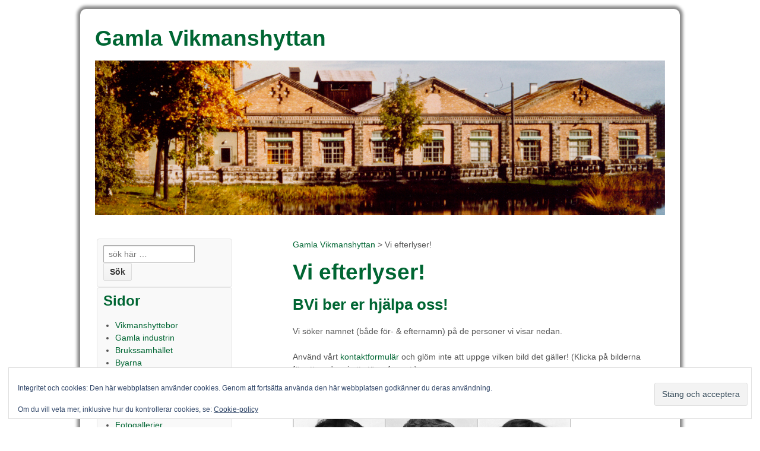

--- FILE ---
content_type: text/html; charset=UTF-8
request_url: http://gamlavikmanshyttan.se/vi-efterlyser/
body_size: 9407
content:
	<!doctype html>
	<!--[if !IE]>
	<html class="no-js non-ie" lang="sv-SE"> <![endif]-->
	<!--[if IE 7 ]>
	<html class="no-js ie7" lang="sv-SE"> <![endif]-->
	<!--[if IE 8 ]>
	<html class="no-js ie8" lang="sv-SE"> <![endif]-->
	<!--[if IE 9 ]>
	<html class="no-js ie9" lang="sv-SE"> <![endif]-->
	<!--[if gt IE 9]><!-->
<html class="no-js" lang="sv-SE"> <!--<![endif]-->
	<head>

		<meta charset="UTF-8"/>
		<meta name="viewport" content="width=device-width, initial-scale=1.0">

		<title>Vi efterlyser! &#124; Gamla Vikmanshyttan</title>

		<link rel="profile" href="http://gmpg.org/xfn/11"/>
		<link rel="pingback" href="http://gamlavikmanshyttan.se/xmlrpc.php"/>
		<style type="text/css">
  #UpdateBrowser {
    border-bottom:1px solid #ccc; 
    border-top: 1 px solid #ccc; 
    margin-bottom:10px; 
    background-color:#930707; 
    color:#fff; 
    text-align:center;
	}
#UpdateBrowser a, #UpdateBrowser a:link {
	color: #fff;
	font-weight: bold;
	text-decoration: none;;
}
  </style>

		
	  <meta name='robots' content='max-image-preview:large' />
	<style>img:is([sizes="auto" i], [sizes^="auto," i]) { contain-intrinsic-size: 3000px 1500px }</style>
	<link rel='dns-prefetch' href='//stats.wp.com' />
<link rel='dns-prefetch' href='//v0.wordpress.com' />
<link rel="alternate" type="application/rss+xml" title="Gamla Vikmanshyttan &raquo; Webbflöde" href="https://gamlavikmanshyttan.se/feed/" />
<link rel="alternate" type="application/rss+xml" title="Gamla Vikmanshyttan &raquo; Kommentarsflöde" href="https://gamlavikmanshyttan.se/comments/feed/" />
<link rel="alternate" type="application/rss+xml" title="Gamla Vikmanshyttan &raquo; Kommentarsflöde för Vi efterlyser!" href="https://gamlavikmanshyttan.se/vi-efterlyser/feed/" />
<script type="text/javascript">
/* <![CDATA[ */
window._wpemojiSettings = {"baseUrl":"https:\/\/s.w.org\/images\/core\/emoji\/16.0.1\/72x72\/","ext":".png","svgUrl":"https:\/\/s.w.org\/images\/core\/emoji\/16.0.1\/svg\/","svgExt":".svg","source":{"concatemoji":"http:\/\/gamlavikmanshyttan.se\/wp-includes\/js\/wp-emoji-release.min.js?ver=6.8.3"}};
/*! This file is auto-generated */
!function(s,n){var o,i,e;function c(e){try{var t={supportTests:e,timestamp:(new Date).valueOf()};sessionStorage.setItem(o,JSON.stringify(t))}catch(e){}}function p(e,t,n){e.clearRect(0,0,e.canvas.width,e.canvas.height),e.fillText(t,0,0);var t=new Uint32Array(e.getImageData(0,0,e.canvas.width,e.canvas.height).data),a=(e.clearRect(0,0,e.canvas.width,e.canvas.height),e.fillText(n,0,0),new Uint32Array(e.getImageData(0,0,e.canvas.width,e.canvas.height).data));return t.every(function(e,t){return e===a[t]})}function u(e,t){e.clearRect(0,0,e.canvas.width,e.canvas.height),e.fillText(t,0,0);for(var n=e.getImageData(16,16,1,1),a=0;a<n.data.length;a++)if(0!==n.data[a])return!1;return!0}function f(e,t,n,a){switch(t){case"flag":return n(e,"\ud83c\udff3\ufe0f\u200d\u26a7\ufe0f","\ud83c\udff3\ufe0f\u200b\u26a7\ufe0f")?!1:!n(e,"\ud83c\udde8\ud83c\uddf6","\ud83c\udde8\u200b\ud83c\uddf6")&&!n(e,"\ud83c\udff4\udb40\udc67\udb40\udc62\udb40\udc65\udb40\udc6e\udb40\udc67\udb40\udc7f","\ud83c\udff4\u200b\udb40\udc67\u200b\udb40\udc62\u200b\udb40\udc65\u200b\udb40\udc6e\u200b\udb40\udc67\u200b\udb40\udc7f");case"emoji":return!a(e,"\ud83e\udedf")}return!1}function g(e,t,n,a){var r="undefined"!=typeof WorkerGlobalScope&&self instanceof WorkerGlobalScope?new OffscreenCanvas(300,150):s.createElement("canvas"),o=r.getContext("2d",{willReadFrequently:!0}),i=(o.textBaseline="top",o.font="600 32px Arial",{});return e.forEach(function(e){i[e]=t(o,e,n,a)}),i}function t(e){var t=s.createElement("script");t.src=e,t.defer=!0,s.head.appendChild(t)}"undefined"!=typeof Promise&&(o="wpEmojiSettingsSupports",i=["flag","emoji"],n.supports={everything:!0,everythingExceptFlag:!0},e=new Promise(function(e){s.addEventListener("DOMContentLoaded",e,{once:!0})}),new Promise(function(t){var n=function(){try{var e=JSON.parse(sessionStorage.getItem(o));if("object"==typeof e&&"number"==typeof e.timestamp&&(new Date).valueOf()<e.timestamp+604800&&"object"==typeof e.supportTests)return e.supportTests}catch(e){}return null}();if(!n){if("undefined"!=typeof Worker&&"undefined"!=typeof OffscreenCanvas&&"undefined"!=typeof URL&&URL.createObjectURL&&"undefined"!=typeof Blob)try{var e="postMessage("+g.toString()+"("+[JSON.stringify(i),f.toString(),p.toString(),u.toString()].join(",")+"));",a=new Blob([e],{type:"text/javascript"}),r=new Worker(URL.createObjectURL(a),{name:"wpTestEmojiSupports"});return void(r.onmessage=function(e){c(n=e.data),r.terminate(),t(n)})}catch(e){}c(n=g(i,f,p,u))}t(n)}).then(function(e){for(var t in e)n.supports[t]=e[t],n.supports.everything=n.supports.everything&&n.supports[t],"flag"!==t&&(n.supports.everythingExceptFlag=n.supports.everythingExceptFlag&&n.supports[t]);n.supports.everythingExceptFlag=n.supports.everythingExceptFlag&&!n.supports.flag,n.DOMReady=!1,n.readyCallback=function(){n.DOMReady=!0}}).then(function(){return e}).then(function(){var e;n.supports.everything||(n.readyCallback(),(e=n.source||{}).concatemoji?t(e.concatemoji):e.wpemoji&&e.twemoji&&(t(e.twemoji),t(e.wpemoji)))}))}((window,document),window._wpemojiSettings);
/* ]]> */
</script>
<link rel='stylesheet' id='fpw_styles_css-css' href='http://gamlavikmanshyttan.se/wp-content/plugins/feature-a-page-widget/css/fpw_styles.css?ver=2.1.0' type='text/css' media='all' />
<style id='wp-emoji-styles-inline-css' type='text/css'>

	img.wp-smiley, img.emoji {
		display: inline !important;
		border: none !important;
		box-shadow: none !important;
		height: 1em !important;
		width: 1em !important;
		margin: 0 0.07em !important;
		vertical-align: -0.1em !important;
		background: none !important;
		padding: 0 !important;
	}
</style>
<link rel='stylesheet' id='wp-block-library-css' href='http://gamlavikmanshyttan.se/wp-includes/css/dist/block-library/style.min.css?ver=6.8.3' type='text/css' media='all' />
<style id='classic-theme-styles-inline-css' type='text/css'>
/*! This file is auto-generated */
.wp-block-button__link{color:#fff;background-color:#32373c;border-radius:9999px;box-shadow:none;text-decoration:none;padding:calc(.667em + 2px) calc(1.333em + 2px);font-size:1.125em}.wp-block-file__button{background:#32373c;color:#fff;text-decoration:none}
</style>
<link rel='stylesheet' id='mediaelement-css' href='http://gamlavikmanshyttan.se/wp-includes/js/mediaelement/mediaelementplayer-legacy.min.css?ver=4.2.17' type='text/css' media='all' />
<link rel='stylesheet' id='wp-mediaelement-css' href='http://gamlavikmanshyttan.se/wp-includes/js/mediaelement/wp-mediaelement.min.css?ver=6.8.3' type='text/css' media='all' />
<style id='jetpack-sharing-buttons-style-inline-css' type='text/css'>
.jetpack-sharing-buttons__services-list{display:flex;flex-direction:row;flex-wrap:wrap;gap:0;list-style-type:none;margin:5px;padding:0}.jetpack-sharing-buttons__services-list.has-small-icon-size{font-size:12px}.jetpack-sharing-buttons__services-list.has-normal-icon-size{font-size:16px}.jetpack-sharing-buttons__services-list.has-large-icon-size{font-size:24px}.jetpack-sharing-buttons__services-list.has-huge-icon-size{font-size:36px}@media print{.jetpack-sharing-buttons__services-list{display:none!important}}.editor-styles-wrapper .wp-block-jetpack-sharing-buttons{gap:0;padding-inline-start:0}ul.jetpack-sharing-buttons__services-list.has-background{padding:1.25em 2.375em}
</style>
<style id='global-styles-inline-css' type='text/css'>
:root{--wp--preset--aspect-ratio--square: 1;--wp--preset--aspect-ratio--4-3: 4/3;--wp--preset--aspect-ratio--3-4: 3/4;--wp--preset--aspect-ratio--3-2: 3/2;--wp--preset--aspect-ratio--2-3: 2/3;--wp--preset--aspect-ratio--16-9: 16/9;--wp--preset--aspect-ratio--9-16: 9/16;--wp--preset--color--black: #000000;--wp--preset--color--cyan-bluish-gray: #abb8c3;--wp--preset--color--white: #ffffff;--wp--preset--color--pale-pink: #f78da7;--wp--preset--color--vivid-red: #cf2e2e;--wp--preset--color--luminous-vivid-orange: #ff6900;--wp--preset--color--luminous-vivid-amber: #fcb900;--wp--preset--color--light-green-cyan: #7bdcb5;--wp--preset--color--vivid-green-cyan: #00d084;--wp--preset--color--pale-cyan-blue: #8ed1fc;--wp--preset--color--vivid-cyan-blue: #0693e3;--wp--preset--color--vivid-purple: #9b51e0;--wp--preset--gradient--vivid-cyan-blue-to-vivid-purple: linear-gradient(135deg,rgba(6,147,227,1) 0%,rgb(155,81,224) 100%);--wp--preset--gradient--light-green-cyan-to-vivid-green-cyan: linear-gradient(135deg,rgb(122,220,180) 0%,rgb(0,208,130) 100%);--wp--preset--gradient--luminous-vivid-amber-to-luminous-vivid-orange: linear-gradient(135deg,rgba(252,185,0,1) 0%,rgba(255,105,0,1) 100%);--wp--preset--gradient--luminous-vivid-orange-to-vivid-red: linear-gradient(135deg,rgba(255,105,0,1) 0%,rgb(207,46,46) 100%);--wp--preset--gradient--very-light-gray-to-cyan-bluish-gray: linear-gradient(135deg,rgb(238,238,238) 0%,rgb(169,184,195) 100%);--wp--preset--gradient--cool-to-warm-spectrum: linear-gradient(135deg,rgb(74,234,220) 0%,rgb(151,120,209) 20%,rgb(207,42,186) 40%,rgb(238,44,130) 60%,rgb(251,105,98) 80%,rgb(254,248,76) 100%);--wp--preset--gradient--blush-light-purple: linear-gradient(135deg,rgb(255,206,236) 0%,rgb(152,150,240) 100%);--wp--preset--gradient--blush-bordeaux: linear-gradient(135deg,rgb(254,205,165) 0%,rgb(254,45,45) 50%,rgb(107,0,62) 100%);--wp--preset--gradient--luminous-dusk: linear-gradient(135deg,rgb(255,203,112) 0%,rgb(199,81,192) 50%,rgb(65,88,208) 100%);--wp--preset--gradient--pale-ocean: linear-gradient(135deg,rgb(255,245,203) 0%,rgb(182,227,212) 50%,rgb(51,167,181) 100%);--wp--preset--gradient--electric-grass: linear-gradient(135deg,rgb(202,248,128) 0%,rgb(113,206,126) 100%);--wp--preset--gradient--midnight: linear-gradient(135deg,rgb(2,3,129) 0%,rgb(40,116,252) 100%);--wp--preset--font-size--small: 13px;--wp--preset--font-size--medium: 20px;--wp--preset--font-size--large: 36px;--wp--preset--font-size--x-large: 42px;--wp--preset--spacing--20: 0.44rem;--wp--preset--spacing--30: 0.67rem;--wp--preset--spacing--40: 1rem;--wp--preset--spacing--50: 1.5rem;--wp--preset--spacing--60: 2.25rem;--wp--preset--spacing--70: 3.38rem;--wp--preset--spacing--80: 5.06rem;--wp--preset--shadow--natural: 6px 6px 9px rgba(0, 0, 0, 0.2);--wp--preset--shadow--deep: 12px 12px 50px rgba(0, 0, 0, 0.4);--wp--preset--shadow--sharp: 6px 6px 0px rgba(0, 0, 0, 0.2);--wp--preset--shadow--outlined: 6px 6px 0px -3px rgba(255, 255, 255, 1), 6px 6px rgba(0, 0, 0, 1);--wp--preset--shadow--crisp: 6px 6px 0px rgba(0, 0, 0, 1);}:where(.is-layout-flex){gap: 0.5em;}:where(.is-layout-grid){gap: 0.5em;}body .is-layout-flex{display: flex;}.is-layout-flex{flex-wrap: wrap;align-items: center;}.is-layout-flex > :is(*, div){margin: 0;}body .is-layout-grid{display: grid;}.is-layout-grid > :is(*, div){margin: 0;}:where(.wp-block-columns.is-layout-flex){gap: 2em;}:where(.wp-block-columns.is-layout-grid){gap: 2em;}:where(.wp-block-post-template.is-layout-flex){gap: 1.25em;}:where(.wp-block-post-template.is-layout-grid){gap: 1.25em;}.has-black-color{color: var(--wp--preset--color--black) !important;}.has-cyan-bluish-gray-color{color: var(--wp--preset--color--cyan-bluish-gray) !important;}.has-white-color{color: var(--wp--preset--color--white) !important;}.has-pale-pink-color{color: var(--wp--preset--color--pale-pink) !important;}.has-vivid-red-color{color: var(--wp--preset--color--vivid-red) !important;}.has-luminous-vivid-orange-color{color: var(--wp--preset--color--luminous-vivid-orange) !important;}.has-luminous-vivid-amber-color{color: var(--wp--preset--color--luminous-vivid-amber) !important;}.has-light-green-cyan-color{color: var(--wp--preset--color--light-green-cyan) !important;}.has-vivid-green-cyan-color{color: var(--wp--preset--color--vivid-green-cyan) !important;}.has-pale-cyan-blue-color{color: var(--wp--preset--color--pale-cyan-blue) !important;}.has-vivid-cyan-blue-color{color: var(--wp--preset--color--vivid-cyan-blue) !important;}.has-vivid-purple-color{color: var(--wp--preset--color--vivid-purple) !important;}.has-black-background-color{background-color: var(--wp--preset--color--black) !important;}.has-cyan-bluish-gray-background-color{background-color: var(--wp--preset--color--cyan-bluish-gray) !important;}.has-white-background-color{background-color: var(--wp--preset--color--white) !important;}.has-pale-pink-background-color{background-color: var(--wp--preset--color--pale-pink) !important;}.has-vivid-red-background-color{background-color: var(--wp--preset--color--vivid-red) !important;}.has-luminous-vivid-orange-background-color{background-color: var(--wp--preset--color--luminous-vivid-orange) !important;}.has-luminous-vivid-amber-background-color{background-color: var(--wp--preset--color--luminous-vivid-amber) !important;}.has-light-green-cyan-background-color{background-color: var(--wp--preset--color--light-green-cyan) !important;}.has-vivid-green-cyan-background-color{background-color: var(--wp--preset--color--vivid-green-cyan) !important;}.has-pale-cyan-blue-background-color{background-color: var(--wp--preset--color--pale-cyan-blue) !important;}.has-vivid-cyan-blue-background-color{background-color: var(--wp--preset--color--vivid-cyan-blue) !important;}.has-vivid-purple-background-color{background-color: var(--wp--preset--color--vivid-purple) !important;}.has-black-border-color{border-color: var(--wp--preset--color--black) !important;}.has-cyan-bluish-gray-border-color{border-color: var(--wp--preset--color--cyan-bluish-gray) !important;}.has-white-border-color{border-color: var(--wp--preset--color--white) !important;}.has-pale-pink-border-color{border-color: var(--wp--preset--color--pale-pink) !important;}.has-vivid-red-border-color{border-color: var(--wp--preset--color--vivid-red) !important;}.has-luminous-vivid-orange-border-color{border-color: var(--wp--preset--color--luminous-vivid-orange) !important;}.has-luminous-vivid-amber-border-color{border-color: var(--wp--preset--color--luminous-vivid-amber) !important;}.has-light-green-cyan-border-color{border-color: var(--wp--preset--color--light-green-cyan) !important;}.has-vivid-green-cyan-border-color{border-color: var(--wp--preset--color--vivid-green-cyan) !important;}.has-pale-cyan-blue-border-color{border-color: var(--wp--preset--color--pale-cyan-blue) !important;}.has-vivid-cyan-blue-border-color{border-color: var(--wp--preset--color--vivid-cyan-blue) !important;}.has-vivid-purple-border-color{border-color: var(--wp--preset--color--vivid-purple) !important;}.has-vivid-cyan-blue-to-vivid-purple-gradient-background{background: var(--wp--preset--gradient--vivid-cyan-blue-to-vivid-purple) !important;}.has-light-green-cyan-to-vivid-green-cyan-gradient-background{background: var(--wp--preset--gradient--light-green-cyan-to-vivid-green-cyan) !important;}.has-luminous-vivid-amber-to-luminous-vivid-orange-gradient-background{background: var(--wp--preset--gradient--luminous-vivid-amber-to-luminous-vivid-orange) !important;}.has-luminous-vivid-orange-to-vivid-red-gradient-background{background: var(--wp--preset--gradient--luminous-vivid-orange-to-vivid-red) !important;}.has-very-light-gray-to-cyan-bluish-gray-gradient-background{background: var(--wp--preset--gradient--very-light-gray-to-cyan-bluish-gray) !important;}.has-cool-to-warm-spectrum-gradient-background{background: var(--wp--preset--gradient--cool-to-warm-spectrum) !important;}.has-blush-light-purple-gradient-background{background: var(--wp--preset--gradient--blush-light-purple) !important;}.has-blush-bordeaux-gradient-background{background: var(--wp--preset--gradient--blush-bordeaux) !important;}.has-luminous-dusk-gradient-background{background: var(--wp--preset--gradient--luminous-dusk) !important;}.has-pale-ocean-gradient-background{background: var(--wp--preset--gradient--pale-ocean) !important;}.has-electric-grass-gradient-background{background: var(--wp--preset--gradient--electric-grass) !important;}.has-midnight-gradient-background{background: var(--wp--preset--gradient--midnight) !important;}.has-small-font-size{font-size: var(--wp--preset--font-size--small) !important;}.has-medium-font-size{font-size: var(--wp--preset--font-size--medium) !important;}.has-large-font-size{font-size: var(--wp--preset--font-size--large) !important;}.has-x-large-font-size{font-size: var(--wp--preset--font-size--x-large) !important;}
:where(.wp-block-post-template.is-layout-flex){gap: 1.25em;}:where(.wp-block-post-template.is-layout-grid){gap: 1.25em;}
:where(.wp-block-columns.is-layout-flex){gap: 2em;}:where(.wp-block-columns.is-layout-grid){gap: 2em;}
:root :where(.wp-block-pullquote){font-size: 1.5em;line-height: 1.6;}
</style>
<link rel='stylesheet' id='widgets-on-pages-css' href='http://gamlavikmanshyttan.se/wp-content/plugins/widgets-on-pages/public/css/widgets-on-pages-public.css?ver=1.4.0' type='text/css' media='all' />
<link rel='stylesheet' id='wp-lightbox-2.min.css-css' href='http://gamlavikmanshyttan.se/wp-content/plugins/wp-lightbox-2/styles/lightbox.min.css?ver=1.3.4' type='text/css' media='all' />
<link rel='stylesheet' id='responsive-style-css' href='http://gamlavikmanshyttan.se/wp-content/themes/responsive/core/css/style.css?ver=1.9.7.7' type='text/css' media='all' />
<link rel='stylesheet' id='responsive-media-queries-css' href='http://gamlavikmanshyttan.se/wp-content/themes/responsive/core/css/responsive.css?ver=1.9.7.7' type='text/css' media='all' />
<link rel='stylesheet' id='responsive-child-style-css' href='http://gamlavikmanshyttan.se/wp-content/themes/responsive-child/style.css?ver=0.1' type='text/css' media='all' />
<link rel='stylesheet' id='sharedaddy-css' href='http://gamlavikmanshyttan.se/wp-content/plugins/jetpack/modules/sharedaddy/sharing.css?ver=15.4' type='text/css' media='all' />
<link rel='stylesheet' id='social-logos-css' href='http://gamlavikmanshyttan.se/wp-content/plugins/jetpack/_inc/social-logos/social-logos.min.css?ver=15.4' type='text/css' media='all' />
<script type="text/javascript" src="http://gamlavikmanshyttan.se/wp-includes/js/jquery/jquery.min.js?ver=3.7.1" id="jquery-core-js"></script>
<script type="text/javascript" src="http://gamlavikmanshyttan.se/wp-includes/js/jquery/jquery-migrate.min.js?ver=3.4.1" id="jquery-migrate-js"></script>
<script type="text/javascript" src="http://gamlavikmanshyttan.se/wp-content/themes/responsive/core/js/responsive-modernizr.min.js?ver=2.6.1" id="modernizr-js"></script>
<link rel="https://api.w.org/" href="https://gamlavikmanshyttan.se/wp-json/" /><link rel="alternate" title="JSON" type="application/json" href="https://gamlavikmanshyttan.se/wp-json/wp/v2/pages/4456" /><link rel="EditURI" type="application/rsd+xml" title="RSD" href="https://gamlavikmanshyttan.se/xmlrpc.php?rsd" />
<meta name="generator" content="WordPress 6.8.3" />
<link rel="canonical" href="https://gamlavikmanshyttan.se/vi-efterlyser/" />
<link rel='shortlink' href='https://wp.me/PzFtT-19S' />
<link rel="alternate" title="oEmbed (JSON)" type="application/json+oembed" href="https://gamlavikmanshyttan.se/wp-json/oembed/1.0/embed?url=https%3A%2F%2Fgamlavikmanshyttan.se%2Fvi-efterlyser%2F" />
<link rel="alternate" title="oEmbed (XML)" type="text/xml+oembed" href="https://gamlavikmanshyttan.se/wp-json/oembed/1.0/embed?url=https%3A%2F%2Fgamlavikmanshyttan.se%2Fvi-efterlyser%2F&#038;format=xml" />
	<style>img#wpstats{display:none}</style>
		<!-- We need this for debugging -->
<!-- Responsive 1.9.7.7 -->
<!-- Responsive- Child 0.1 -->

<!-- Jetpack Open Graph Tags -->
<meta property="og:type" content="article" />
<meta property="og:title" content="Vi efterlyser!" />
<meta property="og:url" content="https://gamlavikmanshyttan.se/vi-efterlyser/" />
<meta property="og:description" content="BVi ber er hjälpa oss! Vi söker namnet (både för- &amp; efternamn) på de personer vi visar nedan. Använd vårt kontaktformulär och glöm inte att uppge vilken bild det gäller! (Klicka på bilderna för…" />
<meta property="article:published_time" content="2011-01-25T20:38:42+00:00" />
<meta property="article:modified_time" content="2024-05-08T09:01:25+00:00" />
<meta property="og:site_name" content="Gamla Vikmanshyttan" />
<meta property="og:image" content="https://gamlavikmanshyttan.se/wp-content/uploads/2011/01/B2-25-133x200.jpg" />
<meta property="og:image:secure_url" content="https://i0.wp.com/gamlavikmanshyttan.se/wp-content/uploads/2011/01/B2-25-133x200.jpg?ssl=1" />
<meta property="og:image" content="https://gamlavikmanshyttan.se/wp-content/uploads/2011/01/C-2a-133x200.jpg" />
<meta property="og:image:secure_url" content="https://i0.wp.com/gamlavikmanshyttan.se/wp-content/uploads/2011/01/C-2a-133x200.jpg?ssl=1" />
<meta property="og:image" content="https://gamlavikmanshyttan.se/wp-content/uploads/2011/01/C-24-133x200.jpg" />
<meta property="og:image:secure_url" content="https://i0.wp.com/gamlavikmanshyttan.se/wp-content/uploads/2011/01/C-24-133x200.jpg?ssl=1" />
<meta property="og:image" content="https://gamlavikmanshyttan.se/wp-content/uploads/2011/01/D-11-133x200.jpg" />
<meta property="og:image:secure_url" content="https://i0.wp.com/gamlavikmanshyttan.se/wp-content/uploads/2011/01/D-11-133x200.jpg?ssl=1" />
<meta property="og:image" content="https://gamlavikmanshyttan.se/wp-content/uploads/2011/01/D2-18-133x200.jpg" />
<meta property="og:image:secure_url" content="https://i0.wp.com/gamlavikmanshyttan.se/wp-content/uploads/2011/01/D2-18-133x200.jpg?ssl=1" />
<meta property="og:image" content="https://gamlavikmanshyttan.se/wp-content/uploads/2011/01/E-29-133x200.jpg" />
<meta property="og:image:secure_url" content="https://i0.wp.com/gamlavikmanshyttan.se/wp-content/uploads/2011/01/E-29-133x200.jpg?ssl=1" />
<meta property="og:image" content="https://gamlavikmanshyttan.se/wp-content/uploads/2011/01/E2-14-133x200.jpg" />
<meta property="og:image:secure_url" content="https://i0.wp.com/gamlavikmanshyttan.se/wp-content/uploads/2011/01/E2-14-133x200.jpg?ssl=1" />
<meta property="og:image" content="https://gamlavikmanshyttan.se/wp-content/uploads/2011/01/G-13a-133x200.jpg" />
<meta property="og:image:secure_url" content="https://i0.wp.com/gamlavikmanshyttan.se/wp-content/uploads/2011/01/G-13a-133x200.jpg?ssl=1" />
<meta property="og:image" content="https://gamlavikmanshyttan.se/wp-content/uploads/2011/01/H-18-133x200.jpg" />
<meta property="og:image:secure_url" content="https://i0.wp.com/gamlavikmanshyttan.se/wp-content/uploads/2011/01/H-18-133x200.jpg?ssl=1" />
<meta property="og:image" content="https://gamlavikmanshyttan.se/wp-content/uploads/2011/01/K-26-133x200.jpg" />
<meta property="og:image:secure_url" content="https://i0.wp.com/gamlavikmanshyttan.se/wp-content/uploads/2011/01/K-26-133x200.jpg?ssl=1" />
<meta property="og:image" content="https://gamlavikmanshyttan.se/wp-content/uploads/2011/01/I-15-133x200.jpg" />
<meta property="og:image:secure_url" content="https://i0.wp.com/gamlavikmanshyttan.se/wp-content/uploads/2011/01/I-15-133x200.jpg?ssl=1" />
<meta property="og:image" content="https://gamlavikmanshyttan.se/wp-content/uploads/2011/01/L-20a-133x200.jpg" />
<meta property="og:image:secure_url" content="https://i0.wp.com/gamlavikmanshyttan.se/wp-content/uploads/2011/01/L-20a-133x200.jpg?ssl=1" />
<meta property="og:image:width" content="467" />
<meta property="og:image:height" content="700" />
<meta property="og:image:alt" content="B2-25" />
<meta property="og:locale" content="sv_SE" />
<meta name="twitter:text:title" content="Vi efterlyser!" />
<meta name="twitter:image" content="https://gamlavikmanshyttan.se/wp-content/uploads/2011/01/B2-25-133x200.jpg?w=640" />
<meta name="twitter:image:alt" content="B2-25" />
<meta name="twitter:card" content="summary_large_image" />

<!-- End Jetpack Open Graph Tags -->
	</head>

<body class="wp-singular page-template-default page page-id-4456 wp-theme-responsive wp-child-theme-responsive-child">
	<!--[if lt IE 9]>
	<div id="UpdateBrowser">
	Din webbläsare är för gammal. Uppdatera <a href="http://windows.microsoft.com/sv-SE/internet-explorer/download-ie" target="_blank">Internet Explorer</a> eller byt till exempelvis <a href="https://www.mozilla.org/sv-SE/firefox" target="_blank">Firefox</a> eller <a href="https://www.google.com/chrome/browser/desktop/index.html" target="_blank">Google Chrome</a>.
</div>
<![endif]-->

<div id="container" class="hfeed">

	<div class="skip-container cf">
		<a class="skip-link screen-reader-text focusable" href="#content">&darr; Skip to Main Content</a>
	</div><!-- .skip-container -->
	<div id="header">

		
		
		<a href="https://gamlavikmanshyttan.se/"><h1>Gamla Vikmanshyttan</h1></a>

		
			<div id="logo">
				<a href="https://gamlavikmanshyttan.se/"><img src="http://gamlavikmanshyttan.se/wp-content/uploads/2015/03/header2015.jpg" width="960" height="260" alt="Gamla Vikmanshyttan"/></a>
			</div><!-- end of #logo -->

		
		
			<div id="top-widget" class="top-widget">
		
		
			<div id="eu_cookie_law_widget-2" class="widget_eu_cookie_law_widget">
<div
	class="hide-on-button"
	data-hide-timeout="30"
	data-consent-expiration="180"
	id="eu-cookie-law"
>
	<form method="post" id="jetpack-eu-cookie-law-form">
		<input type="submit" value="Stäng och acceptera" class="accept" />
	</form>

	Integritet och cookies: Den här webbplatsen använder cookies. Genom att fortsätta använda den här webbplatsen godkänner du deras användning.<br />
<br />
Om du vill veta mer, inklusive hur du kontrollerar cookies, se:
		<a href="https://automattic.com/cookies/" rel="nofollow">
		Cookie-policy	</a>
</div>
</div>
		
			</div><!-- end of #top-widget -->
		

		
	</div><!-- end of #header -->

	<div id="wrapper" class="clearfix">

<div id="content" class="grid-right col-620 fit">

	
		
			<span class="breadcrumb" typeof="v:Breadcrumb"><a title="Gå till Gamla Vikmanshyttan." href="https://gamlavikmanshyttan.se" class="home">Gamla Vikmanshyttan</a> &gt; Vi efterlyser!</span>
						<div id="post-4456" class="post-4456 page type-page status-publish hentry">
				
				
	<h1 class="entry-title post-title">Vi efterlyser!</h1>


				<div class="post-entry">
					<h3>BVi ber er hjälpa oss!</h3>
<p>Vi söker namnet (både för- &amp; efternamn) på de personer vi visar nedan.</p>
<p>Använd vårt <a title="Kontakformulär" href="http://gamlavikmanshyttan.se/kontakt/">kontaktformulär</a> och glöm inte att uppge vilken bild det gäller! (Klicka på bilderna för att se dem i ett större format.)</p>

		<style type="text/css">
			#gallery-4 {
				margin: auto;
			}
			#gallery-4 .gallery-item {
				float: left;
				margin-top: 10px;
				text-align: center;
				width: 33%;
			}
			#gallery-4 img {
				border: 2px solid #cfcfcf;
			}
			#gallery-4 .gallery-caption {
				margin-left: 0;
			}
			/* see gallery_shortcode() in wp-includes/media.php */
		</style>
		<div id='gallery-4' class='gallery galleryid-4456 gallery-columns-3 gallery-size-responsive-200'><dl class='gallery-item'>
			<dt class='gallery-icon portrait'>
				<a href='https://gamlavikmanshyttan.se/wp-content/uploads/2011/01/B2-25.jpg' rel="lightbox[4456]"><img loading="lazy" decoding="async" width="200" height="300" src="https://gamlavikmanshyttan.se/wp-content/uploads/2011/01/B2-25.jpg" class="attachment-responsive-200 size-responsive-200" alt="B2-25" aria-describedby="gallery-4-18522" srcset="https://gamlavikmanshyttan.se/wp-content/uploads/2011/01/B2-25.jpg 467w, https://gamlavikmanshyttan.se/wp-content/uploads/2011/01/B2-25-133x200.jpg 133w, https://gamlavikmanshyttan.se/wp-content/uploads/2011/01/B2-25-267x400.jpg 267w, https://gamlavikmanshyttan.se/wp-content/uploads/2011/01/B2-25-100x150.jpg 100w, https://gamlavikmanshyttan.se/wp-content/uploads/2011/01/B2-25-400x600.jpg 400w" sizes="auto, (max-width: 200px) 100vw, 200px" /></a>
			</dt>
				<dd class='wp-caption-text gallery-caption' id='gallery-4-18522'>
				B2-25
				</dd></dl><dl class='gallery-item'>
			<dt class='gallery-icon portrait'>
				<a href='https://gamlavikmanshyttan.se/wp-content/uploads/2011/01/C-2a.jpg' rel="lightbox[4456]"><img loading="lazy" decoding="async" width="200" height="300" src="https://gamlavikmanshyttan.se/wp-content/uploads/2011/01/C-2a.jpg" class="attachment-responsive-200 size-responsive-200" alt="" aria-describedby="gallery-4-18836" srcset="https://gamlavikmanshyttan.se/wp-content/uploads/2011/01/C-2a.jpg 467w, https://gamlavikmanshyttan.se/wp-content/uploads/2011/01/C-2a-133x200.jpg 133w, https://gamlavikmanshyttan.se/wp-content/uploads/2011/01/C-2a-267x400.jpg 267w, https://gamlavikmanshyttan.se/wp-content/uploads/2011/01/C-2a-100x150.jpg 100w, https://gamlavikmanshyttan.se/wp-content/uploads/2011/01/C-2a-400x600.jpg 400w" sizes="auto, (max-width: 200px) 100vw, 200px" /></a>
			</dt>
				<dd class='wp-caption-text gallery-caption' id='gallery-4-18836'>
				C-2a
				</dd></dl><dl class='gallery-item'>
			<dt class='gallery-icon portrait'>
				<a href='https://gamlavikmanshyttan.se/wp-content/uploads/2011/01/C-24.jpg' rel="lightbox[4456]"><img loading="lazy" decoding="async" width="200" height="300" src="https://gamlavikmanshyttan.se/wp-content/uploads/2011/01/C-24.jpg" class="attachment-responsive-200 size-responsive-200" alt="C-24" aria-describedby="gallery-4-18524" srcset="https://gamlavikmanshyttan.se/wp-content/uploads/2011/01/C-24.jpg 467w, https://gamlavikmanshyttan.se/wp-content/uploads/2011/01/C-24-133x200.jpg 133w, https://gamlavikmanshyttan.se/wp-content/uploads/2011/01/C-24-267x400.jpg 267w, https://gamlavikmanshyttan.se/wp-content/uploads/2011/01/C-24-100x150.jpg 100w, https://gamlavikmanshyttan.se/wp-content/uploads/2011/01/C-24-400x600.jpg 400w" sizes="auto, (max-width: 200px) 100vw, 200px" /></a>
			</dt>
				<dd class='wp-caption-text gallery-caption' id='gallery-4-18524'>
				C-24
				</dd></dl><br style="clear: both" /><dl class='gallery-item'>
			<dt class='gallery-icon portrait'>
				<a href='https://gamlavikmanshyttan.se/wp-content/uploads/2011/01/D-11.jpg' rel="lightbox[4456]"><img loading="lazy" decoding="async" width="200" height="300" src="https://gamlavikmanshyttan.se/wp-content/uploads/2011/01/D-11.jpg" class="attachment-responsive-200 size-responsive-200" alt="D-11" aria-describedby="gallery-4-18525" srcset="https://gamlavikmanshyttan.se/wp-content/uploads/2011/01/D-11.jpg 467w, https://gamlavikmanshyttan.se/wp-content/uploads/2011/01/D-11-133x200.jpg 133w, https://gamlavikmanshyttan.se/wp-content/uploads/2011/01/D-11-267x400.jpg 267w, https://gamlavikmanshyttan.se/wp-content/uploads/2011/01/D-11-100x150.jpg 100w, https://gamlavikmanshyttan.se/wp-content/uploads/2011/01/D-11-400x600.jpg 400w" sizes="auto, (max-width: 200px) 100vw, 200px" /></a>
			</dt>
				<dd class='wp-caption-text gallery-caption' id='gallery-4-18525'>
				D-11
				</dd></dl><dl class='gallery-item'>
			<dt class='gallery-icon portrait'>
				<a href='https://gamlavikmanshyttan.se/wp-content/uploads/2011/01/D2-18.jpg' rel="lightbox[4456]"><img loading="lazy" decoding="async" width="200" height="300" src="https://gamlavikmanshyttan.se/wp-content/uploads/2011/01/D2-18.jpg" class="attachment-responsive-200 size-responsive-200" alt="" aria-describedby="gallery-4-18837" srcset="https://gamlavikmanshyttan.se/wp-content/uploads/2011/01/D2-18.jpg 467w, https://gamlavikmanshyttan.se/wp-content/uploads/2011/01/D2-18-133x200.jpg 133w, https://gamlavikmanshyttan.se/wp-content/uploads/2011/01/D2-18-267x400.jpg 267w, https://gamlavikmanshyttan.se/wp-content/uploads/2011/01/D2-18-100x150.jpg 100w, https://gamlavikmanshyttan.se/wp-content/uploads/2011/01/D2-18-400x600.jpg 400w" sizes="auto, (max-width: 200px) 100vw, 200px" /></a>
			</dt>
				<dd class='wp-caption-text gallery-caption' id='gallery-4-18837'>
				D2-18
				</dd></dl><dl class='gallery-item'>
			<dt class='gallery-icon portrait'>
				<a href='https://gamlavikmanshyttan.se/wp-content/uploads/2011/01/E-29.jpg' rel="lightbox[4456]"><img loading="lazy" decoding="async" width="200" height="300" src="https://gamlavikmanshyttan.se/wp-content/uploads/2011/01/E-29.jpg" class="attachment-responsive-200 size-responsive-200" alt="E-29" aria-describedby="gallery-4-18526" srcset="https://gamlavikmanshyttan.se/wp-content/uploads/2011/01/E-29.jpg 467w, https://gamlavikmanshyttan.se/wp-content/uploads/2011/01/E-29-133x200.jpg 133w, https://gamlavikmanshyttan.se/wp-content/uploads/2011/01/E-29-267x400.jpg 267w, https://gamlavikmanshyttan.se/wp-content/uploads/2011/01/E-29-100x150.jpg 100w, https://gamlavikmanshyttan.se/wp-content/uploads/2011/01/E-29-400x600.jpg 400w" sizes="auto, (max-width: 200px) 100vw, 200px" /></a>
			</dt>
				<dd class='wp-caption-text gallery-caption' id='gallery-4-18526'>
				E-29
				</dd></dl><br style="clear: both" /><dl class='gallery-item'>
			<dt class='gallery-icon portrait'>
				<a href='https://gamlavikmanshyttan.se/wp-content/uploads/2011/01/E2-14.jpg' rel="lightbox[4456]"><img loading="lazy" decoding="async" width="200" height="300" src="https://gamlavikmanshyttan.se/wp-content/uploads/2011/01/E2-14.jpg" class="attachment-responsive-200 size-responsive-200" alt="" aria-describedby="gallery-4-18838" srcset="https://gamlavikmanshyttan.se/wp-content/uploads/2011/01/E2-14.jpg 467w, https://gamlavikmanshyttan.se/wp-content/uploads/2011/01/E2-14-133x200.jpg 133w, https://gamlavikmanshyttan.se/wp-content/uploads/2011/01/E2-14-267x400.jpg 267w, https://gamlavikmanshyttan.se/wp-content/uploads/2011/01/E2-14-100x150.jpg 100w, https://gamlavikmanshyttan.se/wp-content/uploads/2011/01/E2-14-400x600.jpg 400w" sizes="auto, (max-width: 200px) 100vw, 200px" /></a>
			</dt>
				<dd class='wp-caption-text gallery-caption' id='gallery-4-18838'>
				E2-14
				</dd></dl><dl class='gallery-item'>
			<dt class='gallery-icon portrait'>
				<a href='https://gamlavikmanshyttan.se/wp-content/uploads/2011/01/G-13a.jpg' rel="lightbox[4456]"><img loading="lazy" decoding="async" width="200" height="300" src="https://gamlavikmanshyttan.se/wp-content/uploads/2011/01/G-13a.jpg" class="attachment-responsive-200 size-responsive-200" alt="G-13a" aria-describedby="gallery-4-17836" srcset="https://gamlavikmanshyttan.se/wp-content/uploads/2011/01/G-13a.jpg 467w, https://gamlavikmanshyttan.se/wp-content/uploads/2011/01/G-13a-133x200.jpg 133w, https://gamlavikmanshyttan.se/wp-content/uploads/2011/01/G-13a-266x400.jpg 266w, https://gamlavikmanshyttan.se/wp-content/uploads/2011/01/G-13a-100x150.jpg 100w, https://gamlavikmanshyttan.se/wp-content/uploads/2011/01/G-13a-400x599.jpg 400w" sizes="auto, (max-width: 200px) 100vw, 200px" /></a>
			</dt>
				<dd class='wp-caption-text gallery-caption' id='gallery-4-17836'>
				G-13a
				</dd></dl><dl class='gallery-item'>
			<dt class='gallery-icon portrait'>
				<a href='https://gamlavikmanshyttan.se/wp-content/uploads/2011/01/H-18.jpg' rel="lightbox[4456]"><img loading="lazy" decoding="async" width="200" height="300" src="https://gamlavikmanshyttan.se/wp-content/uploads/2011/01/H-18.jpg" class="attachment-responsive-200 size-responsive-200" alt="H-18" aria-describedby="gallery-4-17837" srcset="https://gamlavikmanshyttan.se/wp-content/uploads/2011/01/H-18.jpg 467w, https://gamlavikmanshyttan.se/wp-content/uploads/2011/01/H-18-133x200.jpg 133w, https://gamlavikmanshyttan.se/wp-content/uploads/2011/01/H-18-266x400.jpg 266w, https://gamlavikmanshyttan.se/wp-content/uploads/2011/01/H-18-100x150.jpg 100w, https://gamlavikmanshyttan.se/wp-content/uploads/2011/01/H-18-400x599.jpg 400w" sizes="auto, (max-width: 200px) 100vw, 200px" /></a>
			</dt>
				<dd class='wp-caption-text gallery-caption' id='gallery-4-17837'>
				H-18
				</dd></dl><br style="clear: both" /><dl class='gallery-item'>
			<dt class='gallery-icon portrait'>
				<a href='https://gamlavikmanshyttan.se/wp-content/uploads/2011/01/K-26.jpg' rel="lightbox[4456]"><img loading="lazy" decoding="async" width="200" height="300" src="https://gamlavikmanshyttan.se/wp-content/uploads/2011/01/K-26.jpg" class="attachment-responsive-200 size-responsive-200" alt="" aria-describedby="gallery-4-18841" srcset="https://gamlavikmanshyttan.se/wp-content/uploads/2011/01/K-26.jpg 467w, https://gamlavikmanshyttan.se/wp-content/uploads/2011/01/K-26-133x200.jpg 133w, https://gamlavikmanshyttan.se/wp-content/uploads/2011/01/K-26-267x400.jpg 267w, https://gamlavikmanshyttan.se/wp-content/uploads/2011/01/K-26-100x150.jpg 100w, https://gamlavikmanshyttan.se/wp-content/uploads/2011/01/K-26-400x600.jpg 400w" sizes="auto, (max-width: 200px) 100vw, 200px" /></a>
			</dt>
				<dd class='wp-caption-text gallery-caption' id='gallery-4-18841'>
				K-26
				</dd></dl><dl class='gallery-item'>
			<dt class='gallery-icon portrait'>
				<a href='https://gamlavikmanshyttan.se/wp-content/uploads/2011/01/I-15.jpg' rel="lightbox[4456]"><img loading="lazy" decoding="async" width="200" height="300" src="https://gamlavikmanshyttan.se/wp-content/uploads/2011/01/I-15.jpg" class="attachment-responsive-200 size-responsive-200" alt="I-15" aria-describedby="gallery-4-18529" srcset="https://gamlavikmanshyttan.se/wp-content/uploads/2011/01/I-15.jpg 467w, https://gamlavikmanshyttan.se/wp-content/uploads/2011/01/I-15-133x200.jpg 133w, https://gamlavikmanshyttan.se/wp-content/uploads/2011/01/I-15-267x400.jpg 267w, https://gamlavikmanshyttan.se/wp-content/uploads/2011/01/I-15-100x150.jpg 100w, https://gamlavikmanshyttan.se/wp-content/uploads/2011/01/I-15-400x600.jpg 400w" sizes="auto, (max-width: 200px) 100vw, 200px" /></a>
			</dt>
				<dd class='wp-caption-text gallery-caption' id='gallery-4-18529'>
				I-15
				</dd></dl><dl class='gallery-item'>
			<dt class='gallery-icon portrait'>
				<a href='https://gamlavikmanshyttan.se/wp-content/uploads/2011/01/L-20a.jpg' rel="lightbox[4456]"><img loading="lazy" decoding="async" width="200" height="300" src="https://gamlavikmanshyttan.se/wp-content/uploads/2011/01/L-20a.jpg" class="attachment-responsive-200 size-responsive-200" alt="L-20a" aria-describedby="gallery-4-18530" srcset="https://gamlavikmanshyttan.se/wp-content/uploads/2011/01/L-20a.jpg 467w, https://gamlavikmanshyttan.se/wp-content/uploads/2011/01/L-20a-133x200.jpg 133w, https://gamlavikmanshyttan.se/wp-content/uploads/2011/01/L-20a-267x400.jpg 267w, https://gamlavikmanshyttan.se/wp-content/uploads/2011/01/L-20a-100x150.jpg 100w, https://gamlavikmanshyttan.se/wp-content/uploads/2011/01/L-20a-400x600.jpg 400w" sizes="auto, (max-width: 200px) 100vw, 200px" /></a>
			</dt>
				<dd class='wp-caption-text gallery-caption' id='gallery-4-18530'>
				L-20a
				</dd></dl><br style="clear: both" />
		</div>

									</div><!-- end of .post-entry -->

				

<div class="post-edit"></div>
							</div><!-- end of #post-4456 -->
			
						



			
		
</div><!-- end of #content -->

	<div id="widgets" class="grid-right col-300 rtl-fit">
		
		<div id="search-5" class="widget-wrapper widget_search"><form method="get" id="searchform" action="https://gamlavikmanshyttan.se/">
	<label class="screen-reader-text" for="s">Search for:</label>
	<input type="text" class="field" name="s" id="s" placeholder="sök här &hellip;" />
	<input type="submit" class="submit" name="submit" id="searchsubmit" value="Sök" />
</form></div><div id="nav_menu-7" class="widget-wrapper widget_nav_menu"><div class="widget-title"><h3>Sidor </h3></div><div class="menu-gv_meny-container"><ul id="menu-gv_meny" class="menu-widget"><li id="menu-item-18675" class="menu-item menu-item-type-post_type menu-item-object-page menu-item-18675"><a href="https://gamlavikmanshyttan.se/vikmanshyttebor/">Vikmanshyttebor</a></li>
<li id="menu-item-18676" class="menu-item menu-item-type-post_type menu-item-object-page menu-item-18676"><a href="https://gamlavikmanshyttan.se/gamlaindustrin/">Gamla industrin</a></li>
<li id="menu-item-18687" class="menu-item menu-item-type-post_type menu-item-object-page menu-item-18687"><a href="https://gamlavikmanshyttan.se/brukssamhallet/">Brukssamhället</a></li>
<li id="menu-item-18677" class="menu-item menu-item-type-post_type menu-item-object-page menu-item-18677"><a href="https://gamlavikmanshyttan.se/byarna/">Byarna</a></li>
<li id="menu-item-18678" class="menu-item menu-item-type-post_type menu-item-object-page menu-item-18678"><a href="https://gamlavikmanshyttan.se/foreningskulturliv/">Förenings- &#038; kulturliv</a></li>
<li id="menu-item-18679" class="menu-item menu-item-type-post_type menu-item-object-page menu-item-18679"><a href="https://gamlavikmanshyttan.se/annat-se-lasvart/">Annat se- &#038; läsvärt</a></li>
<li id="menu-item-18680" class="menu-item menu-item-type-post_type menu-item-object-page menu-item-18680"><a href="https://gamlavikmanshyttan.se/vikmanshyttefamiljer/">Vikmanshyttefamiljer</a></li>
<li id="menu-item-18681" class="menu-item menu-item-type-post_type menu-item-object-page menu-item-18681"><a href="https://gamlavikmanshyttan.se/brollopsbilder/">Bröllopsbilder</a></li>
<li id="menu-item-18682" class="menu-item menu-item-type-post_type menu-item-object-page menu-item-18682"><a href="https://gamlavikmanshyttan.se/fotogallerier/">Fotogallerier</a></li>
<li id="menu-item-18683" class="menu-item menu-item-type-post_type menu-item-object-page current-menu-item page_item page-item-4456 current_page_item menu-item-18683"><a href="https://gamlavikmanshyttan.se/vi-efterlyser/" aria-current="page">Vi efterlyser!</a></li>
<li id="menu-item-18684" class="menu-item menu-item-type-post_type menu-item-object-page menu-item-18684"><a href="https://gamlavikmanshyttan.se/om/">Om webbplatsen</a></li>
<li id="menu-item-18685" class="menu-item menu-item-type-post_type menu-item-object-page menu-item-18685"><a href="https://gamlavikmanshyttan.se/kontakt/">Kontakt</a></li>
<li id="menu-item-18686" class="menu-item menu-item-type-post_type menu-item-object-page menu-item-18686"><a href="https://gamlavikmanshyttan.se/senast-uppdaterat/">Senast uppdaterat</a></li>
</ul></div></div>
			</div><!-- end of #widgets -->
</div><!-- end of #wrapper -->
</div><!-- end of #container -->

<div id="footer" class="clearfix">
	
	<div id="footer-wrapper">

		
		<div class="grid col-940">

			<div class="grid col-540">
							</div><!-- end of col-540 -->

			<div class="grid col-380 fit">
				<ul class="social-icons"></ul><!-- .social-icons -->			</div><!-- end of col-380 fit -->

		</div><!-- end of col-940 -->
		
		<div class="grid col-300 copyright">
			&copy; 2026<a href="http://gamlavikmanshyttan.se/om/" title="Gamla Vikmanshyttan">
				Gamla Vikmanshyttan			</a>
		</div><!-- end of .copyright -->

		<div class="grid col-300 scroll-top"><a href="#scroll-top" title="scrolla till topp">&uarr;</a></div>

		<div class="grid col-300 fit powered">
			
		</div><!-- end .powered -->

	</div><!-- end #footer-wrapper -->

	</div><!-- end #footer -->

<script type="speculationrules">
{"prefetch":[{"source":"document","where":{"and":[{"href_matches":"\/*"},{"not":{"href_matches":["\/wp-*.php","\/wp-admin\/*","\/wp-content\/uploads\/*","\/wp-content\/*","\/wp-content\/plugins\/*","\/wp-content\/themes\/responsive-child\/*","\/wp-content\/themes\/responsive\/*","\/*\\?(.+)"]}},{"not":{"selector_matches":"a[rel~=\"nofollow\"]"}},{"not":{"selector_matches":".no-prefetch, .no-prefetch a"}}]},"eagerness":"conservative"}]}
</script>
<link rel='stylesheet' id='eu-cookie-law-style-css' href='http://gamlavikmanshyttan.se/wp-content/plugins/jetpack/modules/widgets/eu-cookie-law/style.css?ver=15.4' type='text/css' media='all' />
<script type="text/javascript" id="wp-jquery-lightbox-js-extra">
/* <![CDATA[ */
var JQLBSettings = {"fitToScreen":"0","resizeSpeed":"400","displayDownloadLink":"0","navbarOnTop":"0","loopImages":"","resizeCenter":"","marginSize":"0","linkTarget":"","help":"","prevLinkTitle":"previous image","nextLinkTitle":"next image","prevLinkText":"\u00ab Previous","nextLinkText":"Next \u00bb","closeTitle":"close image gallery","image":"Image ","of":" of ","download":"Download","jqlb_overlay_opacity":"80","jqlb_overlay_color":"#000000","jqlb_overlay_close":"1","jqlb_border_width":"10","jqlb_border_color":"#ffffff","jqlb_border_radius":"0","jqlb_image_info_background_transparency":"100","jqlb_image_info_bg_color":"#ffffff","jqlb_image_info_text_color":"#000000","jqlb_image_info_text_fontsize":"10","jqlb_show_text_for_image":"1","jqlb_next_image_title":"next image","jqlb_previous_image_title":"previous image","jqlb_next_button_image":"http:\/\/gamlavikmanshyttan.se\/wp-content\/plugins\/wp-lightbox-2\/styles\/images\/next.gif","jqlb_previous_button_image":"http:\/\/gamlavikmanshyttan.se\/wp-content\/plugins\/wp-lightbox-2\/styles\/images\/prev.gif","jqlb_maximum_width":"","jqlb_maximum_height":"","jqlb_show_close_button":"1","jqlb_close_image_title":"close image gallery","jqlb_close_image_max_heght":"22","jqlb_image_for_close_lightbox":"http:\/\/gamlavikmanshyttan.se\/wp-content\/plugins\/wp-lightbox-2\/styles\/images\/closelabel.gif","jqlb_keyboard_navigation":"1","jqlb_popup_size_fix":"0"};
/* ]]> */
</script>
<script type="text/javascript" src="http://gamlavikmanshyttan.se/wp-content/plugins/wp-lightbox-2/js/dist/wp-lightbox-2.min.js?ver=1.3.4.1" id="wp-jquery-lightbox-js"></script>
<script type="text/javascript" src="http://gamlavikmanshyttan.se/wp-content/themes/responsive/core/js/responsive-scripts.min.js?ver=1.2.6" id="responsive-scripts-js"></script>
<script type="text/javascript" src="http://gamlavikmanshyttan.se/wp-content/themes/responsive/core/js/jquery.placeholder.min.js?ver=2.0.7" id="jquery-placeholder-js"></script>
<script type="text/javascript" id="jetpack-stats-js-before">
/* <![CDATA[ */
_stq = window._stq || [];
_stq.push([ "view", {"v":"ext","blog":"8500937","post":"4456","tz":"2","srv":"gamlavikmanshyttan.se","j":"1:15.4"} ]);
_stq.push([ "clickTrackerInit", "8500937", "4456" ]);
/* ]]> */
</script>
<script type="text/javascript" src="https://stats.wp.com/e-202605.js" id="jetpack-stats-js" defer="defer" data-wp-strategy="defer"></script>
<script type="text/javascript" src="http://gamlavikmanshyttan.se/wp-content/plugins/jetpack/_inc/build/widgets/eu-cookie-law/eu-cookie-law.min.js?ver=20180522" id="eu-cookie-law-script-js"></script>
</body>
</html>